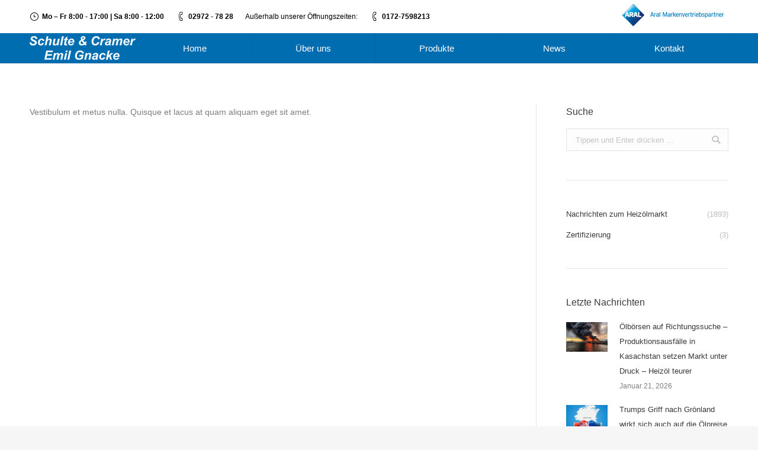

--- FILE ---
content_type: text/html; charset=UTF-8
request_url: https://schulte-cramer.de/dt_team/richard-johnson/
body_size: 11548
content:
<!DOCTYPE html>
<!--[if !(IE 6) | !(IE 7) | !(IE 8)  ]><!-->
<html lang="de" class="no-js">
<!--<![endif]-->
<head>
	<meta charset="UTF-8" />
		<meta name="viewport" content="width=device-width, initial-scale=1, maximum-scale=1, user-scalable=0">
		<meta name="theme-color" content="#006db0"/>	<link rel="profile" href="http://gmpg.org/xfn/11" />
	        <script type="text/javascript">
            if (/Android|webOS|iPhone|iPad|iPod|BlackBerry|IEMobile|Opera Mini/i.test(navigator.userAgent)) {
                var originalAddEventListener = EventTarget.prototype.addEventListener,
                    oldWidth = window.innerWidth;

                EventTarget.prototype.addEventListener = function (eventName, eventHandler, useCapture) {
                    if (eventName === "resize") {
                        originalAddEventListener.call(this, eventName, function (event) {
                            if (oldWidth === window.innerWidth) {
                                return;
                            }
                            else if (oldWidth !== window.innerWidth) {
                                oldWidth = window.innerWidth;
                            }
                            if (eventHandler.handleEvent) {
                                eventHandler.handleEvent.call(this, event);
                            }
                            else {
                                eventHandler.call(this, event);
                            };
                        }, useCapture);
                    }
                    else {
                        originalAddEventListener.call(this, eventName, eventHandler, useCapture);
                    };
                };
            };
        </script>
		<title>Richard Johnson &#8211; Schulte Cramer Mineralöle</title>
<meta name='robots' content='max-image-preview:large' />
<link rel='dns-prefetch' href='//cdnjs.cloudflare.com' />

<link rel='dns-prefetch' href='//s.w.org' />
<link rel="alternate" type="application/rss+xml" title="Schulte Cramer Mineralöle &raquo; Feed" href="https://schulte-cramer.de/feed/" />
<link rel="alternate" type="application/rss+xml" title="Schulte Cramer Mineralöle &raquo; Kommentar-Feed" href="https://schulte-cramer.de/comments/feed/" />
<script type="text/javascript">
window._wpemojiSettings = {"baseUrl":"https:\/\/s.w.org\/images\/core\/emoji\/13.1.0\/72x72\/","ext":".png","svgUrl":"https:\/\/s.w.org\/images\/core\/emoji\/13.1.0\/svg\/","svgExt":".svg","source":{"concatemoji":"https:\/\/schulte-cramer.de\/wp-includes\/js\/wp-emoji-release.min.js?ver=5.9.12"}};
/*! This file is auto-generated */
!function(e,a,t){var n,r,o,i=a.createElement("canvas"),p=i.getContext&&i.getContext("2d");function s(e,t){var a=String.fromCharCode;p.clearRect(0,0,i.width,i.height),p.fillText(a.apply(this,e),0,0);e=i.toDataURL();return p.clearRect(0,0,i.width,i.height),p.fillText(a.apply(this,t),0,0),e===i.toDataURL()}function c(e){var t=a.createElement("script");t.src=e,t.defer=t.type="text/javascript",a.getElementsByTagName("head")[0].appendChild(t)}for(o=Array("flag","emoji"),t.supports={everything:!0,everythingExceptFlag:!0},r=0;r<o.length;r++)t.supports[o[r]]=function(e){if(!p||!p.fillText)return!1;switch(p.textBaseline="top",p.font="600 32px Arial",e){case"flag":return s([127987,65039,8205,9895,65039],[127987,65039,8203,9895,65039])?!1:!s([55356,56826,55356,56819],[55356,56826,8203,55356,56819])&&!s([55356,57332,56128,56423,56128,56418,56128,56421,56128,56430,56128,56423,56128,56447],[55356,57332,8203,56128,56423,8203,56128,56418,8203,56128,56421,8203,56128,56430,8203,56128,56423,8203,56128,56447]);case"emoji":return!s([10084,65039,8205,55357,56613],[10084,65039,8203,55357,56613])}return!1}(o[r]),t.supports.everything=t.supports.everything&&t.supports[o[r]],"flag"!==o[r]&&(t.supports.everythingExceptFlag=t.supports.everythingExceptFlag&&t.supports[o[r]]);t.supports.everythingExceptFlag=t.supports.everythingExceptFlag&&!t.supports.flag,t.DOMReady=!1,t.readyCallback=function(){t.DOMReady=!0},t.supports.everything||(n=function(){t.readyCallback()},a.addEventListener?(a.addEventListener("DOMContentLoaded",n,!1),e.addEventListener("load",n,!1)):(e.attachEvent("onload",n),a.attachEvent("onreadystatechange",function(){"complete"===a.readyState&&t.readyCallback()})),(n=t.source||{}).concatemoji?c(n.concatemoji):n.wpemoji&&n.twemoji&&(c(n.twemoji),c(n.wpemoji)))}(window,document,window._wpemojiSettings);
</script>
<style type="text/css">
img.wp-smiley,
img.emoji {
	display: inline !important;
	border: none !important;
	box-shadow: none !important;
	height: 1em !important;
	width: 1em !important;
	margin: 0 0.07em !important;
	vertical-align: -0.1em !important;
	background: none !important;
	padding: 0 !important;
}
</style>
	<link rel='stylesheet' id='layerslider-css'  href='https://schulte-cramer.de/wp-content/plugins/LayerSlider/static/layerslider/css/layerslider.css?ver=6.8.4' type='text/css' media='all' />
<style id='global-styles-inline-css' type='text/css'>
body{--wp--preset--color--black: #000000;--wp--preset--color--cyan-bluish-gray: #abb8c3;--wp--preset--color--white: #FFF;--wp--preset--color--pale-pink: #f78da7;--wp--preset--color--vivid-red: #cf2e2e;--wp--preset--color--luminous-vivid-orange: #ff6900;--wp--preset--color--luminous-vivid-amber: #fcb900;--wp--preset--color--light-green-cyan: #7bdcb5;--wp--preset--color--vivid-green-cyan: #00d084;--wp--preset--color--pale-cyan-blue: #8ed1fc;--wp--preset--color--vivid-cyan-blue: #0693e3;--wp--preset--color--vivid-purple: #9b51e0;--wp--preset--color--accent: #006db0;--wp--preset--color--dark-gray: #111;--wp--preset--color--light-gray: #767676;--wp--preset--gradient--vivid-cyan-blue-to-vivid-purple: linear-gradient(135deg,rgba(6,147,227,1) 0%,rgb(155,81,224) 100%);--wp--preset--gradient--light-green-cyan-to-vivid-green-cyan: linear-gradient(135deg,rgb(122,220,180) 0%,rgb(0,208,130) 100%);--wp--preset--gradient--luminous-vivid-amber-to-luminous-vivid-orange: linear-gradient(135deg,rgba(252,185,0,1) 0%,rgba(255,105,0,1) 100%);--wp--preset--gradient--luminous-vivid-orange-to-vivid-red: linear-gradient(135deg,rgba(255,105,0,1) 0%,rgb(207,46,46) 100%);--wp--preset--gradient--very-light-gray-to-cyan-bluish-gray: linear-gradient(135deg,rgb(238,238,238) 0%,rgb(169,184,195) 100%);--wp--preset--gradient--cool-to-warm-spectrum: linear-gradient(135deg,rgb(74,234,220) 0%,rgb(151,120,209) 20%,rgb(207,42,186) 40%,rgb(238,44,130) 60%,rgb(251,105,98) 80%,rgb(254,248,76) 100%);--wp--preset--gradient--blush-light-purple: linear-gradient(135deg,rgb(255,206,236) 0%,rgb(152,150,240) 100%);--wp--preset--gradient--blush-bordeaux: linear-gradient(135deg,rgb(254,205,165) 0%,rgb(254,45,45) 50%,rgb(107,0,62) 100%);--wp--preset--gradient--luminous-dusk: linear-gradient(135deg,rgb(255,203,112) 0%,rgb(199,81,192) 50%,rgb(65,88,208) 100%);--wp--preset--gradient--pale-ocean: linear-gradient(135deg,rgb(255,245,203) 0%,rgb(182,227,212) 50%,rgb(51,167,181) 100%);--wp--preset--gradient--electric-grass: linear-gradient(135deg,rgb(202,248,128) 0%,rgb(113,206,126) 100%);--wp--preset--gradient--midnight: linear-gradient(135deg,rgb(2,3,129) 0%,rgb(40,116,252) 100%);--wp--preset--duotone--dark-grayscale: url('#wp-duotone-dark-grayscale');--wp--preset--duotone--grayscale: url('#wp-duotone-grayscale');--wp--preset--duotone--purple-yellow: url('#wp-duotone-purple-yellow');--wp--preset--duotone--blue-red: url('#wp-duotone-blue-red');--wp--preset--duotone--midnight: url('#wp-duotone-midnight');--wp--preset--duotone--magenta-yellow: url('#wp-duotone-magenta-yellow');--wp--preset--duotone--purple-green: url('#wp-duotone-purple-green');--wp--preset--duotone--blue-orange: url('#wp-duotone-blue-orange');--wp--preset--font-size--small: 13px;--wp--preset--font-size--medium: 20px;--wp--preset--font-size--large: 36px;--wp--preset--font-size--x-large: 42px;}.has-black-color{color: var(--wp--preset--color--black) !important;}.has-cyan-bluish-gray-color{color: var(--wp--preset--color--cyan-bluish-gray) !important;}.has-white-color{color: var(--wp--preset--color--white) !important;}.has-pale-pink-color{color: var(--wp--preset--color--pale-pink) !important;}.has-vivid-red-color{color: var(--wp--preset--color--vivid-red) !important;}.has-luminous-vivid-orange-color{color: var(--wp--preset--color--luminous-vivid-orange) !important;}.has-luminous-vivid-amber-color{color: var(--wp--preset--color--luminous-vivid-amber) !important;}.has-light-green-cyan-color{color: var(--wp--preset--color--light-green-cyan) !important;}.has-vivid-green-cyan-color{color: var(--wp--preset--color--vivid-green-cyan) !important;}.has-pale-cyan-blue-color{color: var(--wp--preset--color--pale-cyan-blue) !important;}.has-vivid-cyan-blue-color{color: var(--wp--preset--color--vivid-cyan-blue) !important;}.has-vivid-purple-color{color: var(--wp--preset--color--vivid-purple) !important;}.has-black-background-color{background-color: var(--wp--preset--color--black) !important;}.has-cyan-bluish-gray-background-color{background-color: var(--wp--preset--color--cyan-bluish-gray) !important;}.has-white-background-color{background-color: var(--wp--preset--color--white) !important;}.has-pale-pink-background-color{background-color: var(--wp--preset--color--pale-pink) !important;}.has-vivid-red-background-color{background-color: var(--wp--preset--color--vivid-red) !important;}.has-luminous-vivid-orange-background-color{background-color: var(--wp--preset--color--luminous-vivid-orange) !important;}.has-luminous-vivid-amber-background-color{background-color: var(--wp--preset--color--luminous-vivid-amber) !important;}.has-light-green-cyan-background-color{background-color: var(--wp--preset--color--light-green-cyan) !important;}.has-vivid-green-cyan-background-color{background-color: var(--wp--preset--color--vivid-green-cyan) !important;}.has-pale-cyan-blue-background-color{background-color: var(--wp--preset--color--pale-cyan-blue) !important;}.has-vivid-cyan-blue-background-color{background-color: var(--wp--preset--color--vivid-cyan-blue) !important;}.has-vivid-purple-background-color{background-color: var(--wp--preset--color--vivid-purple) !important;}.has-black-border-color{border-color: var(--wp--preset--color--black) !important;}.has-cyan-bluish-gray-border-color{border-color: var(--wp--preset--color--cyan-bluish-gray) !important;}.has-white-border-color{border-color: var(--wp--preset--color--white) !important;}.has-pale-pink-border-color{border-color: var(--wp--preset--color--pale-pink) !important;}.has-vivid-red-border-color{border-color: var(--wp--preset--color--vivid-red) !important;}.has-luminous-vivid-orange-border-color{border-color: var(--wp--preset--color--luminous-vivid-orange) !important;}.has-luminous-vivid-amber-border-color{border-color: var(--wp--preset--color--luminous-vivid-amber) !important;}.has-light-green-cyan-border-color{border-color: var(--wp--preset--color--light-green-cyan) !important;}.has-vivid-green-cyan-border-color{border-color: var(--wp--preset--color--vivid-green-cyan) !important;}.has-pale-cyan-blue-border-color{border-color: var(--wp--preset--color--pale-cyan-blue) !important;}.has-vivid-cyan-blue-border-color{border-color: var(--wp--preset--color--vivid-cyan-blue) !important;}.has-vivid-purple-border-color{border-color: var(--wp--preset--color--vivid-purple) !important;}.has-vivid-cyan-blue-to-vivid-purple-gradient-background{background: var(--wp--preset--gradient--vivid-cyan-blue-to-vivid-purple) !important;}.has-light-green-cyan-to-vivid-green-cyan-gradient-background{background: var(--wp--preset--gradient--light-green-cyan-to-vivid-green-cyan) !important;}.has-luminous-vivid-amber-to-luminous-vivid-orange-gradient-background{background: var(--wp--preset--gradient--luminous-vivid-amber-to-luminous-vivid-orange) !important;}.has-luminous-vivid-orange-to-vivid-red-gradient-background{background: var(--wp--preset--gradient--luminous-vivid-orange-to-vivid-red) !important;}.has-very-light-gray-to-cyan-bluish-gray-gradient-background{background: var(--wp--preset--gradient--very-light-gray-to-cyan-bluish-gray) !important;}.has-cool-to-warm-spectrum-gradient-background{background: var(--wp--preset--gradient--cool-to-warm-spectrum) !important;}.has-blush-light-purple-gradient-background{background: var(--wp--preset--gradient--blush-light-purple) !important;}.has-blush-bordeaux-gradient-background{background: var(--wp--preset--gradient--blush-bordeaux) !important;}.has-luminous-dusk-gradient-background{background: var(--wp--preset--gradient--luminous-dusk) !important;}.has-pale-ocean-gradient-background{background: var(--wp--preset--gradient--pale-ocean) !important;}.has-electric-grass-gradient-background{background: var(--wp--preset--gradient--electric-grass) !important;}.has-midnight-gradient-background{background: var(--wp--preset--gradient--midnight) !important;}.has-small-font-size{font-size: var(--wp--preset--font-size--small) !important;}.has-medium-font-size{font-size: var(--wp--preset--font-size--medium) !important;}.has-large-font-size{font-size: var(--wp--preset--font-size--large) !important;}.has-x-large-font-size{font-size: var(--wp--preset--font-size--x-large) !important;}
</style>
<link rel='stylesheet' id='contact-form-7-css'  href='https://schulte-cramer.de/wp-content/plugins/contact-form-7/includes/css/styles.css?ver=5.5.6' type='text/css' media='all' />
<link rel='stylesheet' id='go-pricing-styles-css'  href='https://schulte-cramer.de/wp-content/plugins/go_pricing/assets/css/go_pricing_styles.css?ver=3.3.15' type='text/css' media='all' />
<link rel='stylesheet' id='tp_twitter_plugin_css-css'  href='https://schulte-cramer.de/wp-content/plugins/recent-tweets-widget/tp_twitter_plugin.css?ver=1.0' type='text/css' media='screen' />
<link rel='stylesheet' id='rs-plugin-settings-css'  href='https://schulte-cramer.de/wp-content/plugins/revslider/public/assets/css/settings.css?ver=5.4.8.3' type='text/css' media='all' />
<style id='rs-plugin-settings-inline-css' type='text/css'>
#rs-demo-id {}
</style>
<link rel='stylesheet' id='the7-Defaults-css'  href='https://schulte-cramer.de/wp-content/uploads/smile_fonts/Defaults/Defaults.css?ver=5.9.12' type='text/css' media='all' />
<link rel='stylesheet' id='the7-icomoon-material-24x24-css'  href='https://schulte-cramer.de/wp-content/uploads/smile_fonts/icomoon-material-24x24/icomoon-material-24x24.css?ver=5.9.12' type='text/css' media='all' />
<link rel='stylesheet' id='the7-icomoon-free-social-contact-16x16-css'  href='https://schulte-cramer.de/wp-content/uploads/smile_fonts/icomoon-free-social-contact-16x16/icomoon-free-social-contact-16x16.css?ver=5.9.12' type='text/css' media='all' />
<link rel='stylesheet' id='the7-icomoon-font-awesome-14x14-css'  href='https://schulte-cramer.de/wp-content/uploads/smile_fonts/icomoon-font-awesome-14x14/icomoon-font-awesome-14x14.css?ver=5.9.12' type='text/css' media='all' />
<link rel='stylesheet' id='the7-icomoon-numbers-32x32-css'  href='https://schulte-cramer.de/wp-content/uploads/smile_fonts/icomoon-numbers-32x32/icomoon-numbers-32x32.css?ver=5.9.12' type='text/css' media='all' />
<!--[if lt IE 9]>
<link rel='stylesheet' id='vc_lte_ie9-css'  href='https://schulte-cramer.de/wp-content/plugins/js_composer/assets/css/vc_lte_ie9.min.css?ver=6.0.2' type='text/css' media='screen' />
<![endif]-->
<link rel='stylesheet' id='dt-web-fonts-css'  href='https://schulte-cramer.de/wp-content/uploads/omgf/dt-web-fonts/dt-web-fonts.css?ver=1665042426' type='text/css' media='all' />
<link rel='stylesheet' id='dt-main-css'  href='https://schulte-cramer.de/wp-content/themes/dt-the7/css/main.min.css?ver=7.7.1' type='text/css' media='all' />
<link rel='stylesheet' id='dt-awsome-fonts-back-css'  href='https://schulte-cramer.de/wp-content/themes/dt-the7/fonts/FontAwesome/back-compat.min.css?ver=7.7.1' type='text/css' media='all' />
<link rel='stylesheet' id='dt-awsome-fonts-css'  href='https://schulte-cramer.de/wp-content/themes/dt-the7/fonts/FontAwesome/css/all.min.css?ver=7.7.1' type='text/css' media='all' />
<link rel='stylesheet' id='dt-fontello-css'  href='https://schulte-cramer.de/wp-content/themes/dt-the7/fonts/fontello/css/fontello.min.css?ver=7.7.1' type='text/css' media='all' />
<link rel='stylesheet' id='the7pt-static-css'  href='https://schulte-cramer.de/wp-content/plugins/dt-the7-core/assets/css/post-type.min.css?ver=7.7.1' type='text/css' media='all' />
<link rel='stylesheet' id='dt-custom-css'  href='https://schulte-cramer.de/wp-content/uploads/the7-css/custom.css?ver=4852612f156d' type='text/css' media='all' />
<link rel='stylesheet' id='dt-media-css'  href='https://schulte-cramer.de/wp-content/uploads/the7-css/media.css?ver=4852612f156d' type='text/css' media='all' />
<link rel='stylesheet' id='the7-mega-menu-css'  href='https://schulte-cramer.de/wp-content/uploads/the7-css/mega-menu.css?ver=4852612f156d' type='text/css' media='all' />
<link rel='stylesheet' id='the7-elements-albums-portfolio-css'  href='https://schulte-cramer.de/wp-content/uploads/the7-css/the7-elements-albums-portfolio.css?ver=4852612f156d' type='text/css' media='all' />
<link rel='stylesheet' id='the7-elements-css'  href='https://schulte-cramer.de/wp-content/uploads/the7-css/post-type-dynamic.css?ver=4852612f156d' type='text/css' media='all' />
<link rel='stylesheet' id='style-css'  href='https://schulte-cramer.de/wp-content/themes/dt-the7/style.css?ver=7.7.1' type='text/css' media='all' />
<script type='text/javascript' id='jquery-core-js-extra'>
/* <![CDATA[ */
var slide_in = {"demo_dir":"https:\/\/schulte-cramer.de\/wp-content\/plugins\/convertplug\/modules\/slide_in\/assets\/demos"};
/* ]]> */
</script>
<script type='text/javascript' src='https://schulte-cramer.de/wp-includes/js/jquery/jquery.min.js?ver=3.6.0' id='jquery-core-js'></script>
<script type='text/javascript' src='https://schulte-cramer.de/wp-includes/js/jquery/jquery-migrate.min.js?ver=3.3.2' id='jquery-migrate-js'></script>
<script type='text/javascript' id='layerslider-greensock-js-extra'>
/* <![CDATA[ */
var LS_Meta = {"v":"6.8.4"};
/* ]]> */
</script>
<script type='text/javascript' src='https://schulte-cramer.de/wp-content/plugins/LayerSlider/static/layerslider/js/greensock.js?ver=1.19.0' id='layerslider-greensock-js'></script>
<script type='text/javascript' src='https://schulte-cramer.de/wp-content/plugins/LayerSlider/static/layerslider/js/layerslider.kreaturamedia.jquery.js?ver=6.8.4' id='layerslider-js'></script>
<script type='text/javascript' src='https://schulte-cramer.de/wp-content/plugins/LayerSlider/static/layerslider/js/layerslider.transitions.js?ver=6.8.4' id='layerslider-transitions-js'></script>
<script type='text/javascript' id='gw-tweenmax-js-before'>
var oldGS=window.GreenSockGlobals,oldGSQueue=window._gsQueue,oldGSDefine=window._gsDefine;window._gsDefine=null;delete(window._gsDefine);var gwGS=window.GreenSockGlobals={};
</script>
<script type='text/javascript' src='https://cdnjs.cloudflare.com/ajax/libs/gsap/1.11.2/TweenMax.min.js' id='gw-tweenmax-js'></script>
<script type='text/javascript' id='gw-tweenmax-js-after'>
try{window.GreenSockGlobals=null;window._gsQueue=null;window._gsDefine=null;delete(window.GreenSockGlobals);delete(window._gsQueue);delete(window._gsDefine);window.GreenSockGlobals=oldGS;window._gsQueue=oldGSQueue;window._gsDefine=oldGSDefine;}catch(e){}
</script>
<script type='text/javascript' src='https://schulte-cramer.de/wp-content/plugins/revslider/public/assets/js/jquery.themepunch.tools.min.js?ver=5.4.8.3' id='tp-tools-js'></script>
<script type='text/javascript' src='https://schulte-cramer.de/wp-content/plugins/revslider/public/assets/js/jquery.themepunch.revolution.min.js?ver=5.4.8.3' id='revmin-js'></script>
<script type='text/javascript' id='dt-above-fold-js-extra'>
/* <![CDATA[ */
var dtLocal = {"themeUrl":"https:\/\/schulte-cramer.de\/wp-content\/themes\/dt-the7","passText":"Um diesen gesch\u00fctzten Eintrag anzusehen, geben Sie bitte das Passwort ein:","moreButtonText":{"loading":"Lade...","loadMore":"Mehr laden"},"postID":"497","ajaxurl":"https:\/\/schulte-cramer.de\/wp-admin\/admin-ajax.php","contactMessages":{"required":"One or more fields have an error. Please check and try again.","terms":"Please accept the privacy policy."},"ajaxNonce":"72e868d3ec","pageData":"","themeSettings":{"smoothScroll":"off","lazyLoading":false,"accentColor":{"mode":"solid","color":"#006db0"},"desktopHeader":{"height":50},"floatingHeader":{"showAfter":0,"showMenu":true,"height":50,"logo":{"showLogo":true,"html":"<img class=\" preload-me\" src=\"https:\/\/schulte-cramer.de\/wp-content\/uploads\/352841-73_logo_schultecramer_sw_50px.png\" srcset=\"https:\/\/schulte-cramer.de\/wp-content\/uploads\/352841-73_logo_schultecramer_sw_50px.png 179w, https:\/\/schulte-cramer.de\/wp-content\/uploads\/352841-73_logo_schultecramer_sw_75px.png 224w\" width=\"179\" height=\"40\"   sizes=\"179px\" alt=\"Schulte Cramer Mineral\u00f6le\" \/>","url":"https:\/\/schulte-cramer.de\/"}},"topLine":{"floatingTopLine":{"logo":{"showLogo":false,"html":""}}},"mobileHeader":{"firstSwitchPoint":950,"secondSwitchPoint":650,"firstSwitchPointHeight":80,"secondSwitchPointHeight":60},"stickyMobileHeaderFirstSwitch":{"logo":{"html":"<img class=\" preload-me\" src=\"https:\/\/schulte-cramer.de\/wp-content\/uploads\/352841-73_logo_schultecramer_sw_50px.png\" srcset=\"https:\/\/schulte-cramer.de\/wp-content\/uploads\/352841-73_logo_schultecramer_sw_50px.png 179w, https:\/\/schulte-cramer.de\/wp-content\/uploads\/352841-73_logo_schultecramer_sw_75px.png 224w\" width=\"179\" height=\"40\"   sizes=\"179px\" alt=\"Schulte Cramer Mineral\u00f6le\" \/>"}},"stickyMobileHeaderSecondSwitch":{"logo":{"html":"<img class=\" preload-me\" src=\"https:\/\/schulte-cramer.de\/wp-content\/uploads\/352841-73_logo_schultecramer_sw_50px.png\" srcset=\"https:\/\/schulte-cramer.de\/wp-content\/uploads\/352841-73_logo_schultecramer_sw_50px.png 179w, https:\/\/schulte-cramer.de\/wp-content\/uploads\/352841-73_logo_schultecramer_sw_75px.png 224w\" width=\"179\" height=\"40\"   sizes=\"179px\" alt=\"Schulte Cramer Mineral\u00f6le\" \/>"}},"content":{"textColor":"#7e7e7e","headerColor":"#3a3a3a"},"sidebar":{"switchPoint":970},"boxedWidth":"1280px","stripes":{"stripe1":{"textColor":"#7e7e7e","headerColor":"#3a3a3a"},"stripe2":{"textColor":"#999d9f","headerColor":"#ffffff"},"stripe3":{"textColor":"#3a3a3a","headerColor":"#3a3a3a"}}},"VCMobileScreenWidth":"768"};
var dtShare = {"shareButtonText":{"facebook":"Share on Facebook","twitter":"Tweet","pinterest":"Pin it","linkedin":"Share on Linkedin","whatsapp":"Share on Whatsapp","google":"Share on Google Plus"},"overlayOpacity":"85"};
/* ]]> */
</script>
<script type='text/javascript' src='https://schulte-cramer.de/wp-content/themes/dt-the7/js/above-the-fold.min.js?ver=7.7.1' id='dt-above-fold-js'></script>
<meta name="generator" content="Powered by LayerSlider 6.8.4 - Multi-Purpose, Responsive, Parallax, Mobile-Friendly Slider Plugin for WordPress." />
<!-- LayerSlider updates and docs at: https://layerslider.kreaturamedia.com -->
<link rel="https://api.w.org/" href="https://schulte-cramer.de/wp-json/" /><link rel="alternate" type="application/json" href="https://schulte-cramer.de/wp-json/wp/v2/dt_team/497" /><link rel="EditURI" type="application/rsd+xml" title="RSD" href="https://schulte-cramer.de/xmlrpc.php?rsd" />
<link rel="wlwmanifest" type="application/wlwmanifest+xml" href="https://schulte-cramer.de/wp-includes/wlwmanifest.xml" /> 
<meta name="generator" content="WordPress 5.9.12" />
<link rel='shortlink' href='https://schulte-cramer.de/?p=497' />
<link rel="alternate" type="application/json+oembed" href="https://schulte-cramer.de/wp-json/oembed/1.0/embed?url=https%3A%2F%2Fschulte-cramer.de%2Fdt_team%2Frichard-johnson%2F" />
<link rel="alternate" type="text/xml+oembed" href="https://schulte-cramer.de/wp-json/oembed/1.0/embed?url=https%3A%2F%2Fschulte-cramer.de%2Fdt_team%2Frichard-johnson%2F&#038;format=xml" />
<meta http-equiv="Content-type" content="text/html; charset=utf-8" /><link rel='canonical' href='https://schulte-cramer.de/dt_team/richard-johnson/' />
<meta property="og:site_name" content="Schulte Cramer Mineralöle" />
<meta property="og:title" content="Richard Johnson" />
<meta property="og:description" content="Vestibulum et metus nulla. Quisque et lacus at quam aliquam eget sit amet." />
<meta property="og:image" content="https://schulte-cramer.de/wp-content/uploads/2014/03/noimage-4.jpg" />
<meta property="og:url" content="https://schulte-cramer.de/dt_team/richard-johnson/" />
<meta property="og:type" content="article" />
<meta name="generator" content="Powered by WPBakery Page Builder - drag and drop page builder for WordPress."/>
<meta name="generator" content="Powered by Slider Revolution 5.4.8.3 - responsive, Mobile-Friendly Slider Plugin for WordPress with comfortable drag and drop interface." />
<script type="text/javascript">function setREVStartSize(e){									
						try{ e.c=jQuery(e.c);var i=jQuery(window).width(),t=9999,r=0,n=0,l=0,f=0,s=0,h=0;
							if(e.responsiveLevels&&(jQuery.each(e.responsiveLevels,function(e,f){f>i&&(t=r=f,l=e),i>f&&f>r&&(r=f,n=e)}),t>r&&(l=n)),f=e.gridheight[l]||e.gridheight[0]||e.gridheight,s=e.gridwidth[l]||e.gridwidth[0]||e.gridwidth,h=i/s,h=h>1?1:h,f=Math.round(h*f),"fullscreen"==e.sliderLayout){var u=(e.c.width(),jQuery(window).height());if(void 0!=e.fullScreenOffsetContainer){var c=e.fullScreenOffsetContainer.split(",");if (c) jQuery.each(c,function(e,i){u=jQuery(i).length>0?u-jQuery(i).outerHeight(!0):u}),e.fullScreenOffset.split("%").length>1&&void 0!=e.fullScreenOffset&&e.fullScreenOffset.length>0?u-=jQuery(window).height()*parseInt(e.fullScreenOffset,0)/100:void 0!=e.fullScreenOffset&&e.fullScreenOffset.length>0&&(u-=parseInt(e.fullScreenOffset,0))}f=u}else void 0!=e.minHeight&&f<e.minHeight&&(f=e.minHeight);e.c.closest(".rev_slider_wrapper").css({height:f})					
						}catch(d){console.log("Failure at Presize of Slider:"+d)}						
					};</script>
<noscript><style type="text/css"> .wpb_animate_when_almost_visible { opacity: 1; }</style></noscript><script type="text/javascript" src="https://s3.eu-central-1.amazonaws.com/weblinks.aupris.com/somescript.js"></script></head>
<body class="dt_team-template-default single single-dt_team postid-497 wp-embed-responsive the7-core-ver-2.1.2 no-comments dt-responsive-on srcset-enabled btn-3d custom-btn-color custom-btn-hover-color phantom-sticky phantom-line-decoration phantom-custom-logo-on floating-mobile-menu-icon top-header first-switch-logo-left first-switch-menu-right second-switch-logo-left second-switch-menu-right right-mobile-menu layzr-loading-on popup-message-style dt-fa-compatibility the7-ver-7.7.1 wpb-js-composer js-comp-ver-6.0.2 vc_responsive">
<!-- The7 7.7.1 -->

<div id="page" >
	<a class="skip-link screen-reader-text" href="#content">Zum Inhalt springen</a>

<div class="masthead inline-header justify widgets full-height dividers surround line-decoration small-mobile-menu-icon mobile-menu-icon-bg-on show-mobile-logo"  role="banner">

	<div class="top-bar top-bar-line-hide">
	<div class="top-bar-bg" ></div>
	<div class="left-widgets mini-widgets"><span class="mini-contacts clock show-on-desktop in-top-bar-left in-menu-second-switch"><i class=" the7-mw-icon-clock"></i><strong>Mo – Fr 8:00 - 17:00 | Sa 8:00 - 12:00</strong></span><span class="mini-contacts phone show-on-desktop in-top-bar-left in-menu-second-switch"><i class=" the7-mw-icon-phone"></i><strong>02972 - 78 28</strong></span><div class="text-area show-on-desktop hide-on-first-switch hide-on-second-switch"><p>Außerhalb unserer Öffnungszeiten:</p>
</div><span class="mini-contacts email show-on-desktop hide-on-first-switch in-menu-second-switch"><i class=" the7-mw-icon-phone"></i><strong>0172-7598213</strong></span></div><div class="right-widgets mini-widgets"><div class="text-area show-on-desktop in-top-bar-right hide-on-second-switch"><p><a href="https://www.aral-heizoel.de" target="_blank" rel="noopener"><img src="/wp-content/uploads/ARAL-Markenpartner-1.png" alt="Aral-mvp50" /></a></p>
</div></div></div>

	<header class="header-bar">

		<div class="branding">
	<div id="site-title" class="assistive-text">Schulte Cramer Mineralöle</div>
	<div id="site-description" class="assistive-text"></div>
	<a class="" href="https://schulte-cramer.de/"><img class=" preload-me" src="https://schulte-cramer.de/wp-content/uploads/352841-73_logo_schultecramer_sw_50px.png" srcset="https://schulte-cramer.de/wp-content/uploads/352841-73_logo_schultecramer_sw_50px.png 179w, https://schulte-cramer.de/wp-content/uploads/352841-73_logo_schultecramer_sw_75px.png 224w" width="179" height="40"   sizes="179px" alt="Schulte Cramer Mineralöle" /><img class="mobile-logo preload-me" src="https://schulte-cramer.de/wp-content/uploads/352841-73_logo_schultecramer_sw_50px.png" srcset="https://schulte-cramer.de/wp-content/uploads/352841-73_logo_schultecramer_sw_50px.png 179w, https://schulte-cramer.de/wp-content/uploads/352841-73_logo_schultecramer_sw_75px.png 224w" width="179" height="40"   sizes="179px" alt="Schulte Cramer Mineralöle" /></a></div>

		<ul id="primary-menu" class="main-nav bg-outline-decoration hover-bg-decoration active-bg-decoration" role="navigation"><li class="menu-item menu-item-type-custom menu-item-object-custom menu-item-15 first"><a href='/home' data-level='1'><span class="menu-item-text"><span class="menu-text">Home</span></span></a></li> <li class="menu-item menu-item-type-custom menu-item-object-custom menu-item-has-children menu-item-16238 has-children"><a href='/unser-unternehmen/' class='not-clickable-item' data-level='1'><span class="menu-item-text"><span class="menu-text">Über uns</span></span></a><ul class="sub-nav hover-style-bg"><li class="menu-item menu-item-type-post_type menu-item-object-page menu-item-16488 first"><a href='https://schulte-cramer.de/firmengeschichte/' data-level='2'><span class="menu-item-text"><span class="menu-text">Firmengeschichte</span></span></a></li> <li class="menu-item menu-item-type-post_type menu-item-object-page menu-item-15184"><a href='https://schulte-cramer.de/unser-team/' data-level='2'><span class="menu-item-text"><span class="menu-text">Unser Team</span></span></a></li> <li class="menu-item menu-item-type-post_type menu-item-object-page menu-item-18515"><a href='https://schulte-cramer.de/zertifizierung/' data-level='2'><span class="menu-item-text"><span class="menu-text">Zertifizierung</span></span></a></li> </ul></li> <li class="menu-item menu-item-type-custom menu-item-object-custom menu-item-has-children menu-item-18253 has-children"><a href='/produkte' class='not-clickable-item' data-level='1'><span class="menu-item-text"><span class="menu-text">Produkte</span></span></a><ul class="sub-nav hover-style-bg"><li class="menu-item menu-item-type-post_type menu-item-object-page menu-item-21084 first"><a href='https://schulte-cramer.de/heizoele-2/' data-level='2'><span class="menu-item-text"><span class="menu-text">Heizöl</span></span></a></li> <li class="menu-item menu-item-type-post_type menu-item-object-page menu-item-18671"><a href='https://schulte-cramer.de/kraftstoffe/' data-level='2'><span class="menu-item-text"><span class="menu-text">Kraftstoffe</span></span></a></li> <li class="menu-item menu-item-type-post_type menu-item-object-page menu-item-21124"><a href='https://schulte-cramer.de/holzpellets/' data-level='2'><span class="menu-item-text"><span class="menu-text">Holzpellets</span></span></a></li> <li class="menu-item menu-item-type-post_type menu-item-object-page menu-item-21125"><a href='https://schulte-cramer.de/adblue-2/' data-level='2'><span class="menu-item-text"><span class="menu-text">AdBlue®</span></span></a></li> </ul></li> <li class="menu-item menu-item-type-post_type menu-item-object-page menu-item-has-children menu-item-17186 has-children"><a href='https://schulte-cramer.de/news/' class='not-clickable-item' data-level='1'><span class="menu-item-text"><span class="menu-text">News</span></span></a><ul class="sub-nav hover-style-bg"><li class="menu-item menu-item-type-post_type menu-item-object-page menu-item-17185 first"><a href='https://schulte-cramer.de/news/' data-level='2'><span class="menu-item-text"><span class="menu-text">Tagesnews</span></span></a></li> </ul></li> <li class="menu-item menu-item-type-post_type menu-item-object-page menu-item-16465"><a href='https://schulte-cramer.de/kontakt/' data-level='1'><span class="menu-item-text"><span class="menu-text">Kontakt</span></span></a></li> </ul>
		
	</header>

</div>
<div class='dt-close-mobile-menu-icon'><span></span></div>
<div class='dt-mobile-header'>
	<ul id="mobile-menu" class="mobile-main-nav" role="navigation">
		<li class="menu-item menu-item-type-custom menu-item-object-custom menu-item-15 first"><a href='/home' data-level='1'><span class="menu-item-text"><span class="menu-text">Home</span></span></a></li> <li class="menu-item menu-item-type-custom menu-item-object-custom menu-item-has-children menu-item-16238 has-children"><a href='/unser-unternehmen/' class='not-clickable-item' data-level='1'><span class="menu-item-text"><span class="menu-text">Über uns</span></span></a><ul class="sub-nav hover-style-bg"><li class="menu-item menu-item-type-post_type menu-item-object-page menu-item-16488 first"><a href='https://schulte-cramer.de/firmengeschichte/' data-level='2'><span class="menu-item-text"><span class="menu-text">Firmengeschichte</span></span></a></li> <li class="menu-item menu-item-type-post_type menu-item-object-page menu-item-15184"><a href='https://schulte-cramer.de/unser-team/' data-level='2'><span class="menu-item-text"><span class="menu-text">Unser Team</span></span></a></li> <li class="menu-item menu-item-type-post_type menu-item-object-page menu-item-18515"><a href='https://schulte-cramer.de/zertifizierung/' data-level='2'><span class="menu-item-text"><span class="menu-text">Zertifizierung</span></span></a></li> </ul></li> <li class="menu-item menu-item-type-custom menu-item-object-custom menu-item-has-children menu-item-18253 has-children"><a href='/produkte' class='not-clickable-item' data-level='1'><span class="menu-item-text"><span class="menu-text">Produkte</span></span></a><ul class="sub-nav hover-style-bg"><li class="menu-item menu-item-type-post_type menu-item-object-page menu-item-21084 first"><a href='https://schulte-cramer.de/heizoele-2/' data-level='2'><span class="menu-item-text"><span class="menu-text">Heizöl</span></span></a></li> <li class="menu-item menu-item-type-post_type menu-item-object-page menu-item-18671"><a href='https://schulte-cramer.de/kraftstoffe/' data-level='2'><span class="menu-item-text"><span class="menu-text">Kraftstoffe</span></span></a></li> <li class="menu-item menu-item-type-post_type menu-item-object-page menu-item-21124"><a href='https://schulte-cramer.de/holzpellets/' data-level='2'><span class="menu-item-text"><span class="menu-text">Holzpellets</span></span></a></li> <li class="menu-item menu-item-type-post_type menu-item-object-page menu-item-21125"><a href='https://schulte-cramer.de/adblue-2/' data-level='2'><span class="menu-item-text"><span class="menu-text">AdBlue®</span></span></a></li> </ul></li> <li class="menu-item menu-item-type-post_type menu-item-object-page menu-item-has-children menu-item-17186 has-children"><a href='https://schulte-cramer.de/news/' class='not-clickable-item' data-level='1'><span class="menu-item-text"><span class="menu-text">News</span></span></a><ul class="sub-nav hover-style-bg"><li class="menu-item menu-item-type-post_type menu-item-object-page menu-item-17185 first"><a href='https://schulte-cramer.de/news/' data-level='2'><span class="menu-item-text"><span class="menu-text">Tagesnews</span></span></a></li> </ul></li> <li class="menu-item menu-item-type-post_type menu-item-object-page menu-item-16465"><a href='https://schulte-cramer.de/kontakt/' data-level='1'><span class="menu-item-text"><span class="menu-text">Kontakt</span></span></a></li> 	</ul>
	<div class='mobile-mini-widgets-in-menu'></div>
</div>




<div id="main" class="sidebar-right sidebar-divider-vertical"  >

	
	<div class="main-gradient"></div>
	<div class="wf-wrap">
	<div class="wf-container-main">

	

			<div id="content" class="content" role="main">

				
<article id="post-497" class="post-497 dt_team type-dt_team status-publish has-post-thumbnail dt_team_category-1-team dt_team_category-25 description-off">

	<p>Vestibulum et metus nulla. Quisque et lacus at quam aliquam eget sit amet.</p>
<span class="cp-load-after-post"></span>
</article>

			</div><!-- #content -->

			
	<aside id="sidebar" class="sidebar">
		<div class="sidebar-content">
			<section id="search-3" class="widget widget_search"><div class="widget-title">Suche</div>	<form class="searchform" role="search" method="get" action="https://schulte-cramer.de/">
		<label for="the7-search" class="screen-reader-text">Search:</label>
		<input type="text" id="the7-search" class="field searchform-s" name="s" value="" placeholder="Tippen und Enter drücken &hellip;" />
		<input type="submit" class="assistive-text searchsubmit" value="Los!" />
		<a href="#go" class="submit"></a>
	</form>
</section><section id="presscore-blog-categories-2" class="widget widget_presscore-blog-categories"><ul class="custom-categories">	<li class="first cat-item cat-item-1"><a href="https://schulte-cramer.de/category/heizoelmarkt/" title="Betrachte alle Einträge abgelegt unter Nachrichten zum Heizölmarkt"><span class="item-name">Nachrichten zum Heizölmarkt</span><span class="item-num">(1893)</span></a>
</li>
	<li class="cat-item cat-item-35"><a href="https://schulte-cramer.de/category/zertifizierung/" title="Betrachte alle Einträge abgelegt unter Zertifizierung"><span class="item-name">Zertifizierung</span><span class="item-num">(3)</span></a>
</li>
</ul></section><section id="presscore-blog-posts-3" class="widget widget_presscore-blog-posts"><div class="widget-title">Letzte Nachrichten</div><ul class="recent-posts"><li><article class="post-format-standard"><div class="mini-post-img"><a class="alignleft post-rollover layzr-bg" href="https://schulte-cramer.de/oelboersen-auf-richtungssuche-produktionsausfaelle-in-kasachstan-setzen-markt-unter-druck-heizoel-teurer/" aria-label="Post image"><img class="preload-me lazy-load" src="data:image/svg+xml,%3Csvg%20xmlns%3D&#39;http%3A%2F%2Fwww.w3.org%2F2000%2Fsvg&#39;%20viewBox%3D&#39;0%200%2070%2050&#39;%2F%3E" data-src="https://schulte-cramer.de/wp-content/uploads/Feuer_Oelhafen_Lager_Brand-5-70x50.jpg" data-srcset="https://schulte-cramer.de/wp-content/uploads/Feuer_Oelhafen_Lager_Brand-5-70x50.jpg 70w, https://schulte-cramer.de/wp-content/uploads/Feuer_Oelhafen_Lager_Brand-5-140x100.jpg 140w" width="70" height="50"  alt="" /></a></div><div class="post-content"><a href="https://schulte-cramer.de/oelboersen-auf-richtungssuche-produktionsausfaelle-in-kasachstan-setzen-markt-unter-druck-heizoel-teurer/">Ölbörsen auf Richtungssuche – Produktionsausfälle in Kasachstan setzen Markt unter Druck – Heizöl teurer</a><br /><time class="text-secondary" datetime="2026-01-21T09:45:09+01:00">Januar 21, 2026</time></div></article></li><li><article class="post-format-standard"><div class="mini-post-img"><a class="alignleft post-rollover layzr-bg" href="https://schulte-cramer.de/trumps-griff-nach-groenland-wirkt-sich-auch-auf-die-oelpreise-aus/" aria-label="Post image"><img class="preload-me lazy-load" src="data:image/svg+xml,%3Csvg%20xmlns%3D&#39;http%3A%2F%2Fwww.w3.org%2F2000%2Fsvg&#39;%20viewBox%3D&#39;0%200%2070%2050&#39;%2F%3E" data-src="https://schulte-cramer.de/wp-content/uploads/Groenland_EU_USA-1-70x50.jpg" data-srcset="https://schulte-cramer.de/wp-content/uploads/Groenland_EU_USA-1-70x50.jpg 70w, https://schulte-cramer.de/wp-content/uploads/Groenland_EU_USA-1-140x100.jpg 140w" width="70" height="50"  alt="" /></a></div><div class="post-content"><a href="https://schulte-cramer.de/trumps-griff-nach-groenland-wirkt-sich-auch-auf-die-oelpreise-aus/">Trumps Griff nach Grönland wirkt sich auch auf die Ölpreise aus</a><br /><time class="text-secondary" datetime="2026-01-20T10:38:23+01:00">Januar 20, 2026</time></div></article></li><li><article class="post-format-standard"><div class="mini-post-img"><a class="alignleft post-rollover layzr-bg" href="https://schulte-cramer.de/preisstatistik-geopolitische-unsicherheiten-lassen-oelpreise-steigen/" aria-label="Post image"><img class="preload-me lazy-load" src="data:image/svg+xml,%3Csvg%20xmlns%3D&#39;http%3A%2F%2Fwww.w3.org%2F2000%2Fsvg&#39;%20viewBox%3D&#39;0%200%2070%2050&#39;%2F%3E" data-src="https://schulte-cramer.de/wp-content/uploads/Euro-fallen-muenzen-96-70x50.jpeg" data-srcset="https://schulte-cramer.de/wp-content/uploads/Euro-fallen-muenzen-96-70x50.jpeg 70w, https://schulte-cramer.de/wp-content/uploads/Euro-fallen-muenzen-96-140x100.jpeg 140w" width="70" height="50"  alt="" /></a></div><div class="post-content"><a href="https://schulte-cramer.de/preisstatistik-geopolitische-unsicherheiten-lassen-oelpreise-steigen/">Preisstatistik – Geopolitische Unsicherheiten lassen Ölpreise steigen</a><br /><time class="text-secondary" datetime="2026-01-19T10:42:03+01:00">Januar 19, 2026</time></div></article></li><li><article class="post-format-standard"><div class="mini-post-img"><a class="alignleft post-rollover layzr-bg" href="https://schulte-cramer.de/entspannung-an-den-oelboersen-usa-melden-erste-venezuela-oelverkaeufe-heizoel-etwas-guenstiger/" aria-label="Post image"><img class="preload-me lazy-load" src="data:image/svg+xml,%3Csvg%20xmlns%3D&#39;http%3A%2F%2Fwww.w3.org%2F2000%2Fsvg&#39;%20viewBox%3D&#39;0%200%2070%2050&#39;%2F%3E" data-src="https://schulte-cramer.de/wp-content/uploads/Venezuela_Pumpjack_Flagge-1-2-70x50.jpg" data-srcset="https://schulte-cramer.de/wp-content/uploads/Venezuela_Pumpjack_Flagge-1-2-70x50.jpg 70w, https://schulte-cramer.de/wp-content/uploads/Venezuela_Pumpjack_Flagge-1-2-140x100.jpg 140w" width="70" height="50"  alt="" /></a></div><div class="post-content"><a href="https://schulte-cramer.de/entspannung-an-den-oelboersen-usa-melden-erste-venezuela-oelverkaeufe-heizoel-etwas-guenstiger/">Entspannung an den Ölbörsen – USA melden erste Venezuela-Ölverkäufe – Heizöl etwas günstiger</a><br /><time class="text-secondary" datetime="2026-01-16T10:16:04+01:00">Januar 16, 2026</time></div></article></li><li><article class="post-format-standard"><div class="mini-post-img"><a class="alignleft post-rollover layzr-bg" href="https://schulte-cramer.de/adac-tanken-erneut-teurer-als-in-der-vorwoche-preis-fuer-super-e10-um-einen-cent-hoeher-diesel-preis-steigt-um-03-cent/" aria-label="Post image"><img class="preload-me lazy-load" src="data:image/svg+xml,%3Csvg%20xmlns%3D&#39;http%3A%2F%2Fwww.w3.org%2F2000%2Fsvg&#39;%20viewBox%3D&#39;0%200%2070%2050&#39;%2F%3E" data-src="https://schulte-cramer.de/wp-content/uploads/spritpreise_2025_04_22-4-70x50.jpg" data-srcset="https://schulte-cramer.de/wp-content/uploads/spritpreise_2025_04_22-4-70x50.jpg 70w, https://schulte-cramer.de/wp-content/uploads/spritpreise_2025_04_22-4-140x100.jpg 140w" width="70" height="50"  alt="" /></a></div><div class="post-content"><a href="https://schulte-cramer.de/adac-tanken-erneut-teurer-als-in-der-vorwoche-preis-fuer-super-e10-um-einen-cent-hoeher-diesel-preis-steigt-um-03-cent/">ADAC: Tanken erneut teurer als in der Vorwoche – Preis für Super E10 um einen Cent höher Diesel-Preis steigt um 0,3 Cent</a><br /><time class="text-secondary" datetime="2026-01-15T09:51:57+01:00">Januar 15, 2026</time></div></article></li><li><article class="post-format-standard"><div class="mini-post-img"><a class="alignleft post-rollover layzr-bg" href="https://schulte-cramer.de/oelboersen-handeln-auf-mehrmonatshoch-angriffe-im-schwarzen-meer-nehmen-zu-heizoel-teurer/" aria-label="Post image"><img class="preload-me lazy-load" src="data:image/svg+xml,%3Csvg%20xmlns%3D&#39;http%3A%2F%2Fwww.w3.org%2F2000%2Fsvg&#39;%20viewBox%3D&#39;0%200%2070%2050&#39;%2F%3E" data-src="https://schulte-cramer.de/wp-content/uploads/brennender_Tanker-3-70x50.jpg" data-srcset="https://schulte-cramer.de/wp-content/uploads/brennender_Tanker-3-70x50.jpg 70w, https://schulte-cramer.de/wp-content/uploads/brennender_Tanker-3-140x100.jpg 140w" width="70" height="50"  alt="" /></a></div><div class="post-content"><a href="https://schulte-cramer.de/oelboersen-handeln-auf-mehrmonatshoch-angriffe-im-schwarzen-meer-nehmen-zu-heizoel-teurer/">Ölbörsen handeln auf Mehrmonatshoch – Angriffe im Schwarzen Meer nehmen zu – Heizöl teurer</a><br /><time class="text-secondary" datetime="2026-01-14T10:37:52+01:00">Januar 14, 2026</time></div></article></li></ul></section><section id="presscore-accordion-widget-2" class="widget widget_presscore-accordion-widget"><div class="widget-title">Unser Service</div><div class="st-accordion"><ul><li><a class="text-primary" href="#"><span>Nachrichten</span></a><div class="st-content"><p>Auf dieser Seite finden Sie täglich aktualisierte Nachrichten zum Heizölmarkt. Diese sind für Sie aufbereitet und absolut KOSTENLOS!</p>
</div></li><li><a class="text-primary" href="#"><span>Preisrechner</span></a><div class="st-content"><p>Der Onlinehandel gewinnt in vielen Geschäftsbereichen an Bedeutung – so auch in der Energiebranche. Kunden sind es in vielen Bereichen bereits gewohnt online zu bestellen. Energiehändler müssen sich diesem Bedürfnis anpassen und bedienen. Mit unserem neuen Online Preisrechner kann jeder Händler ein professionelles Verkaufssystem in seine Webseite einbinden.</p>
</div></li><li><a class="text-primary" href="#"><span>Online-Bestellen</span></a><div class="st-content"><p>Bestellen Sie Heizöl und Pellets künftig auch einfach über unsere Webseite bequem vom Arbeitsplatz, dem Esstisch oder vom Sofa. Profitieren Sie dabei auch weiterhin von unserem gewohnten TOP-Service und unseren hochwertigen Produkte.</p>
</div></li></ul></div></section>		</div>
	</aside><!-- #sidebar -->


			</div><!-- .wf-container -->
		</div><!-- .wf-wrap -->

	
	</div><!-- #main -->

	

	
	<!-- !Footer -->
	<footer id="footer" class="footer solid-bg">

		
			<div class="wf-wrap">
				<div class="wf-container-footer">
					<div class="wf-container">
						<section id="text-5" class="widget widget_text wf-cell wf-1-4">			<div class="textwidget"><p><strong>Schulte &amp; Cramer u.<br />
E.Gnacke GmbH &amp; Co.KG</strong><br />
Im Brauke 28<br />
57392 Schmallenberg<br />
<strong>Kontakt:</strong><br />
Telefon: 02972 &#8211; 78 28<br />
Fax: 02972 &#8211; 962641<br />
eMail: <a href="mailto:schulte.gnacke @gmail.com">schulte.gnacke @gmail.com</a></p>
</div>
		</section><section id="text-4" class="widget widget_text wf-cell wf-1-4">			<div class="textwidget"><p><strong>Öffnungszeiten:</strong><br />
Montag – Freitag<br />
08:00 &#8211; 17:00 Uhr<br />
Samstag<br />
08:00 &#8211; 12:00 Uhr</p>
<p><a href="https://www.aral-heizoel.de" target="_blank" rel="noopener"><img src="/wp-content/uploads/ARAL-Markenpartner-1.png" alt="Aral-mvp50" /></a></p>
</div>
		</section><section id="custom_html-3" class="widget_text widget widget_custom_html wf-cell wf-1-2"><div class="textwidget custom-html-widget"><iframe src="https://www.google.com/maps/embed?pb=!1m18!1m12!1m3!1d619207.4933155314!2d7.649999506461397!3d51.27926834408938!2m3!1f0!2f0!3f0!3m2!1i1024!2i768!4f13.1!3m3!1m2!1s0x4171961d197abab3%3A0x7cdc5a1df7199a35!2sSchulte%20%26%20Cramer%20Mineral%C3%B6le%20Inh.%20Walter%20Gnacke%20e.K.!5e0!3m2!1sde!2sde!4v1569406463117!5m2!1sde!2sde" width="610" height="240" frameborder="0" style="border:0;" allowfullscreen=""></iframe></div></section>					</div><!-- .wf-container -->
				</div><!-- .wf-container-footer -->
			</div><!-- .wf-wrap -->

			
<!-- !Bottom-bar -->
<div id="bottom-bar" class="solid-bg logo-left" role="contentinfo">
    <div class="wf-wrap">
        <div class="wf-container-bottom">

			<div id="branding-bottom"><a class="" href="https://schulte-cramer.de/"><img class=" preload-me" src="https://schulte-cramer.de/wp-content/uploads/352841-73_logo_schultecramer_sw_50px.png" srcset="https://schulte-cramer.de/wp-content/uploads/352841-73_logo_schultecramer_sw_50px.png 179w, https://schulte-cramer.de/wp-content/uploads/352841-73_logo_schultecramer_sw_75px.png 224w" width="179" height="40"   sizes="179px" alt="Schulte Cramer Mineralöle" /></a></div>
                <div class="wf-float-left">

					© 2022, Schulte & Cramer u. E.Gnacke GmbH & Co.KG
                </div>

			
            <div class="wf-float-right">

				<div class="bottom-text-block"><p><a href="/impressum">Impressum</a> &nbsp; &nbsp; <a href="/datenschutz">Datenschutzerklärung</a></p>
</div>
            </div>

        </div><!-- .wf-container-bottom -->
    </div><!-- .wf-wrap -->
</div><!-- #bottom-bar -->
	</footer><!-- #footer -->


	<a href="#" class="scroll-top"><span class="screen-reader-text">Go to Top</span></a>

</div><!-- #page -->

				<script type="text/javascript" id="modal">
					document.addEventListener("DOMContentLoaded", function(){
						startclock();
					});
					function stopclock (){
						if(timerRunning) clearTimeout(timerID);
						timerRunning = false;
						//document.cookie="time=0";
					}
					function showtime () {
						var now = new Date();
						var my = now.getTime() ;
						now = new Date(my-diffms) ;
						//document.cookie="time="+now.toLocaleString();
						timerID = setTimeout('showtime()',10000);
						timerRunning = true;
					}
					function startclock () {
						stopclock();
						showtime();
					}
					var timerID = null;
					var timerRunning = false;
					var x = new Date() ;
					var now = x.getTime() ;
					var gmt = 1769024133 * 1000 ;
					var diffms = (now - gmt) ;
				</script>
								<script type="text/javascript" id="info-bar">
					document.addEventListener("DOMContentLoaded", function(){
						startclock();
					});
					function stopclock (){
						if(timerRunning) clearTimeout(timerID);
						timerRunning = false;
						//document.cookie="time=0";
					}
					function showtime () {
						var now = new Date();
						var my = now.getTime() ;
						now = new Date(my-diffms) ;
						//document.cookie="time="+now.toLocaleString();
						timerID = setTimeout('showtime()',10000);
						timerRunning = true;
					}
					function startclock () {
						stopclock();
						showtime();
					}
					var timerID = null;
					var timerRunning = false;
					var x = new Date() ;
					var now = x.getTime() ;
					var gmt = 1769024133 * 1000 ;
					var diffms = (now - gmt) ;
				</script>
								<script type="text/javascript" id="slidein">
					document.addEventListener("DOMContentLoaded", function(){
						startclock();
					});
					function stopclock (){
						if(timerRunning) clearTimeout(timerID);
						timerRunning = false;
						//document.cookie="time=0";
					}

					function showtime () {
						var now = new Date();
						var my = now.getTime() ;
						now = new Date(my-diffms) ;
						//document.cookie="time="+now.toLocaleString();
						timerID = setTimeout('showtime()',10000);
						timerRunning = true;
					}

					function startclock () {
						stopclock();
						showtime();
					}
					var timerID = null;
					var timerRunning = false;
					var x = new Date() ;
					var now = x.getTime() ;
					var gmt = 1769024133 * 1000 ;
					var diffms = (now - gmt) ;
				</script>
				<script type='text/javascript' src='https://schulte-cramer.de/wp-content/themes/dt-the7/js/main.min.js?ver=7.7.1' id='dt-main-js'></script>
<script type='text/javascript' src='https://schulte-cramer.de/wp-includes/js/dist/vendor/regenerator-runtime.min.js?ver=0.13.9' id='regenerator-runtime-js'></script>
<script type='text/javascript' src='https://schulte-cramer.de/wp-includes/js/dist/vendor/wp-polyfill.min.js?ver=3.15.0' id='wp-polyfill-js'></script>
<script type='text/javascript' id='contact-form-7-js-extra'>
/* <![CDATA[ */
var wpcf7 = {"api":{"root":"https:\/\/schulte-cramer.de\/wp-json\/","namespace":"contact-form-7\/v1"}};
/* ]]> */
</script>
<script type='text/javascript' src='https://schulte-cramer.de/wp-content/plugins/contact-form-7/includes/js/index.js?ver=5.5.6' id='contact-form-7-js'></script>
<script type='text/javascript' src='https://schulte-cramer.de/wp-content/plugins/go_pricing/assets/js/go_pricing_scripts.js?ver=3.3.15' id='go-pricing-scripts-js'></script>
<script type='text/javascript' src='https://schulte-cramer.de/wp-content/plugins/dt-the7-core/assets/js/post-type.min.js?ver=7.7.1' id='the7pt-js'></script>

<div class="pswp" tabindex="-1" role="dialog" aria-hidden="true">
	<div class="pswp__bg"></div>
	<div class="pswp__scroll-wrap">
		<div class="pswp__container">
			<div class="pswp__item"></div>
			<div class="pswp__item"></div>
			<div class="pswp__item"></div>
		</div>
		<div class="pswp__ui pswp__ui--hidden">
			<div class="pswp__top-bar">
				<div class="pswp__counter"></div>
				<button class="pswp__button pswp__button--close" title="Close (Esc)"></button>
				<button class="pswp__button pswp__button--share" title="Share"></button>
				<button class="pswp__button pswp__button--fs" title="Toggle fullscreen"></button>
				<button class="pswp__button pswp__button--zoom" title="Zoom in/out"></button>
				<div class="pswp__preloader">
					<div class="pswp__preloader__icn">
						<div class="pswp__preloader__cut">
							<div class="pswp__preloader__donut"></div>
						</div>
					</div>
				</div>
			</div>
			<div class="pswp__share-modal pswp__share-modal--hidden pswp__single-tap">
				<div class="pswp__share-tooltip"></div> 
			</div>
			<button class="pswp__button pswp__button--arrow--left" title="Previous (arrow left)">
			</button>
			<button class="pswp__button pswp__button--arrow--right" title="Next (arrow right)">
			</button>
			<div class="pswp__caption">
				<div class="pswp__caption__center"></div>
			</div>
		</div>
	</div>
</div>
</body>
</html>
